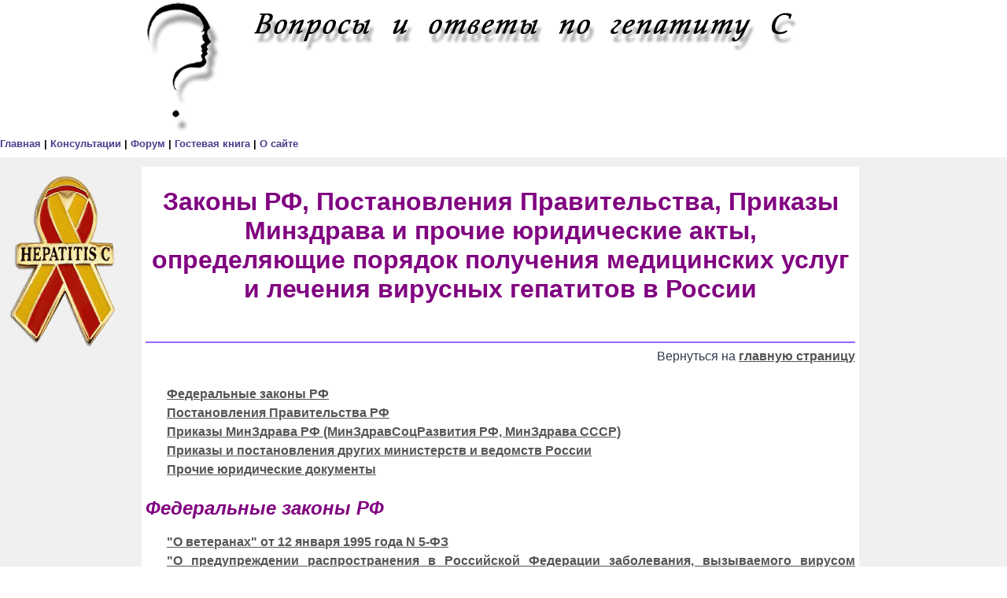

--- FILE ---
content_type: text/html
request_url: http://gepatit-c.ru/laws/index.html
body_size: 20908
content:
<!doctype html PUBLIC "-//W3C//DTD XHTML 1.0 Strict//EN" "http://www.w3.org/TR/xhtml1/DTD/xhtml1-strict.dtd">
<html xmlns="http://www.w3.org/1999/xhtml">

<head>
<meta http-equiv="Content-Language" content="ru">
<title>Законы РФ, Постановления Правительства, Приказы Минздрава и прочие юридические акты, определяющие порядок получения медицинских услуг и лечения вирусных гепатитов в России ::  
Гепатит Ц. Вопросы и ответы.</title>
<meta content="text/html; charset=windows-1251" http-equiv="Content-Type">
<meta name="keywords" content="Законы, постановления, приказы минздрава, минздравсоцразвития,
ГЕПАТИТ Ц, лечение гепатита, гипатит, вирусный гепатит, хронический гепатит, гепатит с, HCV, Hepatities C, 
лечение, диета, диагностика, клиники, больницы, лаборатории, биохимия, анализ крови">
<meta name="description" content="Законы Российской федерации, Постановления Правительства РФ, Приказы Минздрава, МинСоцРазвития и прочие юридические акты, определяющие порядок получения медицинских услуг и лечения вирусных гепатитов в России.
Cистематизированный сборник вопросов и ответов по гепатиту Ц.">
<link rel="stylesheet" href="/style.css" type="text/css" media="screen, projection" />
<script type="text/javascript" src="https://apis.google.com/js/plusone.js">  {lang: 'ru'} </script> </head>

<body>

<div id="wrapper">
	<div id="header">
		<a name="top"></a><center>
		<table border=" 0" cellpadding="0" cellspacing="0" width="100%">
			<tr valign="top" height="100">
				<td width="100%" colspan="2">&nbsp;</td>
			</tr>
			<tr valign="top" height="90">
				<td valign="bottom">
					<a class="menu" href="/index.html" title="Главная страница сайта-справочника с вопросами по гепатиту С">Главная </a>| 
					<a class="menu" rel="nofollow" href="http://www.hcv.ru/forum/viewforum.php?f=2" title="Консультации гепатологов онлайн">Консультации </a>|
					<a class="menu" rel="nofollow" href="http://www.hcv.ru/forum/index.php" title="Форум для общения больных вирусными гепатитами">Форум </a>|
					<a class="menu" target="_blank" rel="nofollow" href="http://a.mod-site.net/gb/u/lsan-1/p/1.html" title="Гостевая книга для вопросов, замечаний, пожеланий">Гостевая книга </a>|
					<a class="menu" href="/onas.html" title="О сайте">О сайте </a>

				</td>
<!-- Google баннер  gc-top -->
				<td width="728" align="right">
<!--					<a href="http://www.hcv24.com/" target="_blank" rel="nofollow">
					<img src="/images/140612-ARV24-728x90_8.gif" alt="Лечение гепатита С в Индии" title="Лечение гепатита С в Индии, медицинские новости, обзоры, рассылка..." width="728" height="90" /></a>

					<script type="text/javascript">
						google_ad_client = "ca-pub-4772954943190350";
						/* g-c-top728x90 */
						google_ad_slot = "7186144543";
						google_ad_width = 728;
						google_ad_height = 90;
					</script>
					<script type="text/javascript" src="http://pagead2.googlesyndication.com/pagead/show_ads.js">
					</script>
//-->				
				</td>
			</tr>
		</table>
		</center>
	</div>
	<!-- #header-->
	<div id="middle">
		<div id="jadro">
			<div id="content">
				<table width="95%" cellspacing="5" cellpadding="5" border="0" bgcolor="white">
					<tr valign="top">
						<td width="100%">
<!-- Заголовок -->
							<h1>Законы РФ, Постановления Правительства, Приказы Минздрава и прочие юридические акты, определяющие порядок получения медицинских услуг и лечения вирусных гепатитов в России<br />
							</h1>
							<p class="cent"><br /></p>
							<hr color="#9966FF">
							<p id="r"> Вернуться на <a href="/index.html">главную страницу</a></p>
							<p>&nbsp;</p>
<!-- Text  --> 
							<p><a href="#zakony">Федеральные законы РФ</a> </p>
							<p><a href="#postanovlenia">Постановления Правительства РФ</a></p>
							<p><a href="#minzdrav">Приказы МинЗдрава РФ (МинЗдравСоцРазвития РФ, МинЗдрава СССР)</a></p>
							<p><a href="#ministerstva">Приказы и постановления других министерств и ведомств России</a></p>
							<p><a href="#prochie">Прочие юридические документы</a></p>
							<h2><a name="zakony"></a>Федеральные законы РФ</h2>
							<p><a href="fzrf-n5-12-01-1995.html">"О ветеранах" от 12 января 1995 года N 5-ФЗ</a></p>
							<p><a href="fzrf-n38-30-03-1995.html">&quot;О предупреждении распространения в Российской Федерации заболевания, вызываемого вирусом иммунодефицита человека (ВИЧ-инфекции)&quot; от 30 марта 1995 года N 38-ФЗ</a></p>
							<p><a href="fzrf-n122-22-08-2004.html">&quot;О внесении изменений в законодательные акты Российской Федерации...&quot; от 22 августа 2004 года N 122-ФЗ</a></p>
							<p><a href="fzrf-n125-24-07-1998.html">&quot;Об обязательном социальном страховании от несчастных случаев на производстве и профессиональных заболеваний&quot; от 24 июля 1998 года N 125-ФЗ</a></p>
							<p><a href="fzrf-n135-11-08-1995.html">&quot;О благотворительной деятельности и благотворительных организациях&quot; от 11 августа 1995 года N 135-ФЗ</a></p>
							<p><a href="fzrf-n157-17-09-1998.html">&quot;Об иммунопрофилактике инфекционных болезней&quot; от 17.09.1998 N 157-ФЗ</a></p>
							<p><a href="fzrf-n178-17-07-1999.html">&quot;О государственной социальной помощи&quot; от 17 июля 1999 года N 178-ФЗ</a></p>
							<p><a href="fzrf-n181-24-11-1995.html">&quot;О социальной защите инвалидов в Российской Федерации&quot; от 24 ноября 1995 года N 181-ФЗ</a></p>
							<p><a href="fzrf-n323-21-11-2011.html">&quot;Об основах охраны здоровья граждан в Российской Федерации&quot; от 21.11.2011 N 323-ФЗ (ред. от 28.12.2013)</a></p>
							<p><a href="fzrf-n326-29-11-2010.html">&quot;Об обязательном медицинском страховании в Российской Федерации&quot; от 29 ноября 2010 года N 326-ФЗ</a></p>
							<p><a href="fzrf-n1244-15-05-1991.html">&quot;О социальной защите граждан, подвергшихся воздействию радиации вследствие катастрофы на Чернобыльской АЭС&quot; от 15 мая 1991 года N 1244-1</a></p>
							<p>&nbsp;</p>
							<h2><a name="postanovlenia"></a>Постановления Правительства РФ</h2>
							<p><a href="post_prav-n715-01-12-2004.html">&quot;Об утверждении перечня социально значимых заболеваний 
							и перечня заболеваний, представляющих опасность для окружающих&quot; от 1 декабря 2004г. N 715</a></p>
							<p><a href="post_prav-n186-06-03-2013.html">&quot;Об утверждении Правил оказания медицинской помощи иностранным гражданам на территории Российской Федерации&quot; от 06.03.2013 N 186</a></p>
							<p><a href="post_prav-n117-14-02-2013.html">&quot;Об утверждении перечня заболеваний, при наличии которых лицо не может усыновить (удочерить) ребенка, принять его под опеку (попечительство), взять в приемную или патронатную семью&quot; от 14.02.2013 N 117</a></p>
							<p><a href="pprf-n095-20-02-2006.html">&quot;О порядке и условиях признания лица инвалидом&quot; от 20 февраля 2006 г. N 95</a></p>
							<p><a href="pprf-n201-19-03-2001.html">&quot;Об утверждении перечней медицинских услуг и дорогостоящих видов лечения в медицинских учреждениях российской федерации, лекарственных средств, суммы оплаты которых за счет собственных средств налогоплательщика учитываются при определении суммы социального налогового вычета&quot; от 19 марта 2001 г. N 201</a></p>
							<p><a href="pprf-n247-07-04-2008.html">&quot;Об утверждении изменений, которые вносятся в Правила признания лица инвалидом&quot; от 7 апреля 2008 г. N 247</a> и официальное разъяснение к данному Постановлению</p>
							<p><a href="pprf-n286-15-05-2006.html">&quot;Об утверждении положения об оплате дополнительных расходов на медицинскую, социальную и профессиональную реабилитацию застрахованных лиц, получивших повреждение здоровья вследствие несчастных случаев на производстве и профессиональных заболеваний&quot; от 15 мая 2006 г. N 286</a></p>
							<p><a href="pprf-n403-26-04-2012.html">&quot;О порядке ведения федерального регистра лиц, страдающих жизнеугрожающими и хроническими прогрессирующими редкими (орфанными) заболеваниями, приводящими к сокращению продолжительности жизни граждан или их инвалидности, и его регионального сегмента&quot; от 26 апреля 2012 г. N 403</a></p>
							<p><a href="pprf-n710-17-07-1995.html">&quot;О порядке и нормах льготного обеспечения лекарственными средствами и изделиями медицинского назначения инвалидов войны и других групп населения в соответствии с федеральным законом &quot;О Ветеранах&quot;&quot; от 17 июля 1995 г. N 710</a></p>
							<p><a href="pprf-n901-27-07-1996.html">&quot;О предоставлении льгот инвалидам и семьям, имеющим детей - инвалидов, по обеспечению их жилыми помещениями, оплате жилья и коммунальных услуг&quot; от 27 июля 1996 г. N 901</a></p>
							<p><a href="programma-gg.html">"О программе государственных гарантий бесплатного оказания гражданам медицинской помощи на 2014 год и на 
							плановый период 2015 и 2016 годов" от 18.10.2013 N 932</a></p>
							<p>&nbsp;</p>
							<h2><a name="minzdrav"></a>Приказы МинЗдрава РФ (МинЗдравСоцРазвития РФ, МинЗдрава СССР)</h2>
							<p><a href="pr_mzrf-n107-30-08-2012.html">&quot;О порядке использования вспомогательных репродуктивных технологий, противопоказаниях и ограничениях к их применению&quot; от 30.08.2012 N 107н</a></p>
							<p><a href="pr_mzrf-n290-06-10-1998.html">&quot;О медицинской помощи больным наркоманией с ВИЧ-инфекцией и вирусным гепатитом&quot; от 06.10.1998 N 290</a></p>
							<p><a href="pr_mzrf-n322-21-10-2002.html">&quot;О применении в практике здравоохранения иммуноферментных тест-систем ...&quot; от 21.10.2002 N 322</a></p>
							<p><a href="pr_mzrf-n364-14-09-2001.html">&quot;Об утверждении Порядка медицинского обследования донора крови и ее компонентов&quot; от 14.09.2001 N 364</a></p>
							<p><a href="pr_mzrf-n640-17-10-2005.html">&quot;О Порядке организации медицинской помощи лицам, отбывающим наказание в местах лишения свободы и заключенным под стражу&quot; от 17.10.2005 РФ N 640 (Приказ Минюста РФ N 190)</a></p>
							<p><a href="pr_mzrf-n685-07-11-2012.html">&quot;Об утверждении стандарта специализированной медицинской помощи при хроническом вирусном гепатите C &quot; от 07.11.2012 N 685н</a></p>
							<p><a href="pr_mzrf-n689-08-11-2012.html">&quot;Об утверждении порядка оказания медицинской помощи взрослому населению при заболевании, вызываемом вирусом иммунодефицита человека (ВИЧ-инфекции)&quot; от 08.11.2012 N 689н</a></p>
							<p><a href="pr_mzrf-n786-09-11-2012.html">&quot;Об утверждении стандарта специализированной медицинской помощи при хроническом вирусном гепатите B&quot; от 09.11.2012 N 786н</a></p>
							<p><a href="pr_mzrf-n916-10-12-2013.html">&quot;О перечне видов высокотехнологичной медицинской помощи&quot; от 10.12.2013 N 916н</a></p>
							<p><a href="pr_mzSSSR-n408-12-07-1989.html">&quot;О мерах по снижению заболеваемости вирусными гепатитами в стране&quot; от 12.07.1989 N 408 (Приказ Минздрава СССР) 
							</a> </p>
							<p><a href="prmz-n57-31-01-2011.html">&quot;Об утверждении порядка выплаты компенсации за самостоятельно приобретенное инвалидом техническое средство реабилитации и (или) оказанную услугу, включая порядок определения ее размера и порядок информирования граждан о размере указанной компенсации&quot; от 31 января 2011 г. N 57н</a></p>
							<p><a href="prmz-n77-31-01-2007.html">&quot;Об утверждении формы направления на медико-социальную экспертизу организацией, оказывающей лечебно-профилактическую помощь&quot; от 31 января 2007 г. N 77</a></p>
							<p><a href="prmz-n159-09-03-2007.html">&quot;О мерах по обеспечению отдельных категорий граждан необходимыми лекарственными средствами&quot; от 9 марта 2007 г. N 159</a></p>
							<p><a href="prmz-n295-11-04-2011.html">&quot;Об утверждении административного регламента по предоставлению государственной услуги по проведению медико-социальной экспертизы&quot; от 11 апреля 2011 г. N 295н</a></p>
							<p><a href="prmz-n379-04-08-2008.html">&quot;Об утверждении форм индивидуальной программы реабилитации инвалида, индивидуальной программы реабилитации ребенка-инвалида, выдаваемых федеральными государственными учреждениями медико-социальной экспертизы, порядка их разработки и реализации&quot; от 4 августа 2008 г. N 379н</a></p>
							<p><a href="prmz-n665-18-09-2006.html">&quot;Об утверждении перечня лекарственных препаратов, в том числе перечня лекарственных препаратов, назначаемых по решению врачебной комиссии лечебно-профилактических учреждений, обеспечение которыми осуществляется в соответствии со стандартами медицинской помощи по рецептам врача (фельдшера) при оказании государственной социальной помощи в виде набора социальных услуг&quot; от 18 сентября 2006 г. N 665</a></p>
							<p><a href="prmz-n752-26-08-2010.html">&quot;Об утверждении порядка опубликования и размещения на официальном сайте Министерства здравоохранения и социального развития Российской Федерации в сети Интернет перечня медицинских организаций, имеющих право проводить клинические исследования лекарственных препаратов для медицинского применения&quot; от 26 августа 2010 г. N 752н</a></p>
							<p><a href="prmz-n1013-23-12-2009.html">&quot;Об утверждении классификаций и критериев, используемых при осуществлении медико-социальной экспертизы граждан федеральными государственными учреждениями медико-социальной экспертизы&quot; от 23 декабря 2009 г. N 1013н</a></p>
							<p><a href="prmz-n1031-24-11-2010.html">&quot;О формах справки, подтверждающей факт установления инвалидности, и выписки из акта освидетельствования гражданина, признанного инвалидом, выдаваемых федеральными государственными учреждениями медико-социальной экспертизы, и порядке их составления&quot; от 24 ноября 2010 г. N 1031н</a></p>
							<p><a href="prmz-n1689-28-12-2011.html">&quot;Об утверждении порядка направления граждан РФ для оказания высокотехнологичной медицинской помощи за счет бюджетных ассигнований, предусмотренных в федеральном бюджете Министерству здравоохранения и социального развития РФ, с применением специализированной информационной системы&quot; от 28 декабря 2011 г. N 1689н</a></p>
							<p>&nbsp;</p>
							<h2><a name="ministerstva"></a>Приказы и постановления других министерств и ведомств России</h2>
							<p><a href="prmtsz-n214-24-05-2013.html">Приказ Министерства труда и социальной защиты РФ &quot;Об утверждении классификации технических средств реабилитации (изделий) в рамках федерального перечня реабилитационных мероприятий, технических средств реабилитации и услуг, предоставляемых инвалиду&quot; от 24 мая 2013 г. N 214н</a></p>
							<p><a href="prmtsz-n215-24-05-2013.html">Приказ Министерства труда и социальной защиты РФ &quot;Об утверждении сроков пользования техническими средствами реабилитации, протезами и протезно-ортопедическими изделиями до их замены&quot; от 24 мая 2013 г. N 215н</a></p>
							<p><a href="prmtsz-n310-11-10-2012.html">Приказ Министерства труда и социальной защиты РФ &quot;Об утверждении порядка организации и деятельности федеральных государственных учреждений медико-социальной экспертизы&quot; от 11 октября 2012 г. N 310н</a></p>
							<p><a href="pmtsr-n17-15-04-2003.html">Постановление Министерства труда и социального развития РФ &quot;Об определении федеральными государственными учреждениями службы медико-социальной экспертизы причин инвалидности"&quot; от 15 апреля 2003 г. N 17 (в ред. Приказа Минздравсоцразвития РФ от 29.04.2005 N 317)</a> </p>
							<p><a href="sp-3-1-1-2341-08.html">Постановление Главного государственного санитарного врача РФ &quot;Об утверждении санитарно-эпидемиологических правил СП 3.1.1.2341-08&quot; от 28.02.2008 N 14</a></p>
							<p>&nbsp;</p>
							<h2><a name="prochie"></a>Прочие юридические документы</h2>
							<p><a href="mu_gggsv-20-12-2010.html">&quot;МУ 3.1.2792-10. 3.1. Профилактика инфекционных болезней. Эпидемиологический надзор за гепатитом B. Методические указания&quot;</a> (утв. Главным государственным санитарным врачом РФ 20.12.2010)</p>
							<p><a href="rprf-2347-30-12-2005.html">Распоряжение Правительства РФ &quot;Федеральный перечень реабилитационных мероприятий, технических средств реабилитации и услуг, предоставляемых инвалиду&quot; от 30 декабря 2005 г. N 2347-р</a></p>
							<p><a href="sp-3-1-958-00.html">&quot;Профилактика вирусных гепатитов. Общие требования к эпидемиологическому надзору за вирусными гепатитами. Санитарно-эпидемиологические правила. СП 3.1.958-00&quot;, (утв. Минздравом РФ 01.02.2000)</a></p>
							<p><a href="sp-3-1-3112-13.html">Постановление Главного государственного санитарного врача РФ &quot;Об утверждении санитарно-эпидемиологических правил СП 3.1.3112-13 &quot;Профилактика вирусного гепатита C&quot;&quot; от 22.10.2013 N 58</a></p>
							<p>&nbsp;</p>
										<p>&nbsp;</p>
							<br />
							<p id="r"><small><b>перейти на <a href="#top">верх страницы</a></b></small></p>		
<!--/ Text -->
							<p id="r"> Вернуться на <a href="/index.html">главную страницу</a></p>
							<hr>				
							<h2>Рекомендуем прочитать:</h2>
							<br />
							<ul>
								<li><a href="/articles/qhgc.html" title="Излечим ли хронический гепатит С?">Излечим ли хронический гепатит С?</a></li>
								<li><a href="/otvety/skorost-fibroza.html" title="Скорость развития фиброза при гепатите С">Сколько мне осталось жить? (Скорость развития фиброза)</a></li>
								<li><a href="/otvety/hcv-surface.html" title="Сколько живет вирус гепатита С на поверхностях?">Устойчивость вируса гепатита С на поверхностях – как долго?</a></li>
							</ul>
							<p>&nbsp;</p>
						</td>
					</tr>
					<tr valign="top">
						<td align="center">&nbsp;</td>
					</tr>
					<tr>
						<td align="center"><hr color="#9966FF">
<!-- Яндекс.Директ горизонтальный-->
<br />
						</td>
					</tr>
					<tr valign="top">
						<td align="center">&nbsp;</td>
					</tr>
<!-- GC - reklama-->
					<tr valign="top">
						<td align="center" height="20">
						<hr color="#9966FF">
							<p id="rekl0"><u>Реклама:</u></p>
							<p id="rekl1">
<!--gepatit-c_reklama--><!-- SAPE RTB JS -->
<script
    async="async"
    src="https://cdn-rtb.sape.ru/teasers/js/553/2/15553.js"
    type="text/javascript">
</script>
<!-- SAPE RTB END --> <!--1052778197442--><div id='as50_1052778197442'></div><!--/gepatit-c_reklama-->
						</td>
					</tr>
				</table>
			</div>
<!-- #content-->
		</div>
<!-- #jadro-->
		<div class="sidebar" id="sideLeft">
			<center>
			<div align="center" id="bok100">
				<p>&nbsp;</p>
				<img src="/images/logo.gif" border="0" alt="Сообщество больных гепатитом С" width="140" height="222">
<!--   -->
			</div>
			<div align="center">
<!--Реклама Google 1  вертикальный 160х600 gc-left -->
<div>
	<center>
	<table width="100%" cellpadding="0" cellspacing="5" border="0">
 <!--
		<tr>
			<td width="100%" valign="middle" align="center" height="200"> 
 			</td>
		</tr>
		<tr>
			<td width="100%"> 
			</td>
		</tr>
 -->

	</table>
<br />
	</center>
</div>
				<p>&nbsp;<br>
				</p>
<!-- Баннер SAPE -->
<br />
				<p>&nbsp;<br>
				</p>
			</div>
			</center>
		</div>
<!-- .sidebar#sideLeft -->

		<div class="sidebar" id="sideRight">
			<center>
			<div align="center" id="bok100">
<!-- SiteSearch Google -->
				<p>&nbsp;<br>
				</p>
<!-- Яндекс.Директ вертикальный 160х600-->
<br />
				<p>&nbsp;<br>
				</p>
			</div>
			</center>
		</div>
<!-- .sidebar#sideRight -->
	</div>
<!-- #middle-->
	<div id="footer">
		<hr color="#9966FF">
		<table border="0" cellPadding="5" cellSpacing="0" width="100%" height="38">
			<tr>
				<td class="footer">© 2000-2011 Lsan </td>
				<td class="footer">В Вашем здоровье заинтересованы только Вы сами… </td>
				<td align="right">
				<div>
					<img border="0" height="5" src="/images/emp.gif" width="5"> <a href="/index.html">
					<img alt="на главную" border="0" src="/images/home.gif" title="На главную страницу" width="32" height="32"></a> <img border="0" height="5" src="/images/emp.gif" width="5">
					<a href="mailto:1hcv@mail.ru"><img alt="написать письмо" border="0" src="/images/letter.gif" title="Написать письмо администратору сайта" width="32" height="32"></a>
					<img border="0" height="5" src="/images/emp.gif" width="5"> <a href="#top" onClick="scrollTo(0,0); return false;">
					<img alt="наверх" border="0" src="/images/vverh.gif" title="Перейти наверх" width="32" height="32"></a>
				</div>
				</td>
			</tr>
		</table>
		<hr color="#9966FF">
		<div align="center">
<br />
		</div>
	</div>
<!-- #footer -->
</div>
<!-- #wrapper -->

<!--  Google Analytics // -->
<!-- <script type="text/javascript">
var gaJsHost = (("https:" == document.location.protocol) ? "https://ssl." : "http://www.");
document.write(unescape("%3Cscript src='" + gaJsHost + "google-analytics.com/ga.js' type='text/javascript'%3E%3C/script%3E"));
</script>
<script type="text/javascript">
try {
var pageTracker = _gat._getTracker("UA-7516958-1");
pageTracker._trackPageview();
} catch(err) {}</script>
-->

</body>

</html>
